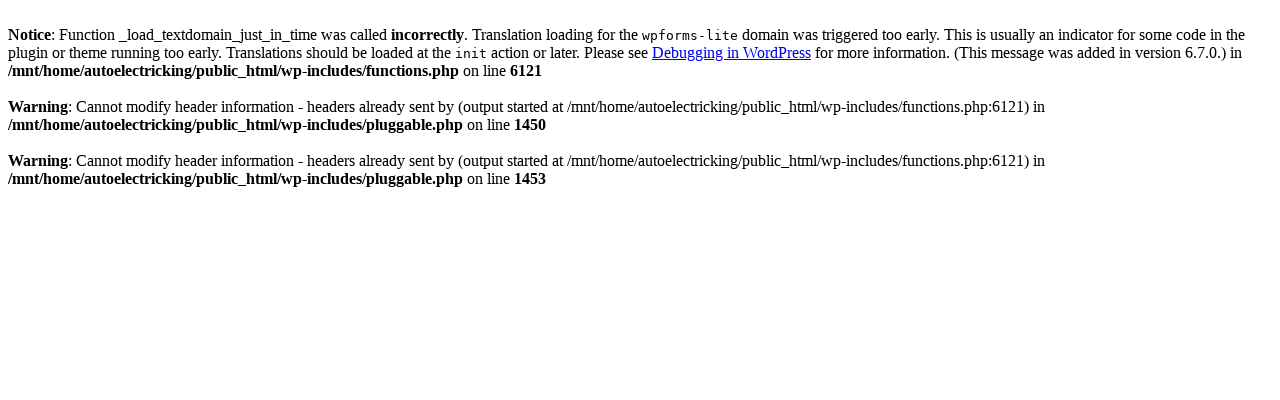

--- FILE ---
content_type: text/html; charset=UTF-8
request_url: https://www.autoelectrickingston.com/product/101-14101/
body_size: 1199
content:
<br />
<b>Notice</b>:  Function _load_textdomain_just_in_time was called <strong>incorrectly</strong>. Translation loading for the <code>wpforms-lite</code> domain was triggered too early. This is usually an indicator for some code in the plugin or theme running too early. Translations should be loaded at the <code>init</code> action or later. Please see <a href="https://developer.wordpress.org/advanced-administration/debug/debug-wordpress/">Debugging in WordPress</a> for more information. (This message was added in version 6.7.0.) in <b>/mnt/home/autoelectricking/public_html/wp-includes/functions.php</b> on line <b>6121</b><br />
<br />
<b>Warning</b>:  Cannot modify header information - headers already sent by (output started at /mnt/home/autoelectricking/public_html/wp-includes/functions.php:6121) in <b>/mnt/home/autoelectricking/public_html/wp-includes/pluggable.php</b> on line <b>1450</b><br />
<br />
<b>Warning</b>:  Cannot modify header information - headers already sent by (output started at /mnt/home/autoelectricking/public_html/wp-includes/functions.php:6121) in <b>/mnt/home/autoelectricking/public_html/wp-includes/pluggable.php</b> on line <b>1453</b><br />
